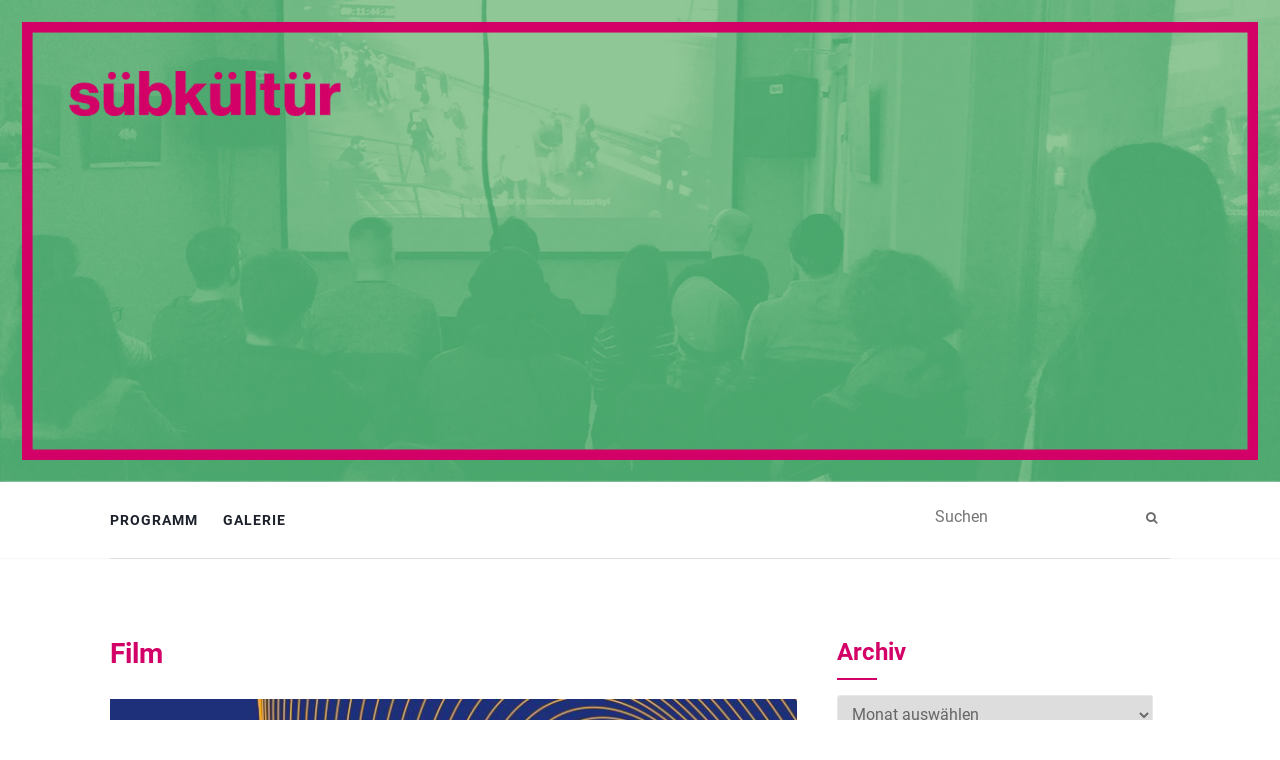

--- FILE ---
content_type: text/html; charset=UTF-8
request_url: https://www.suebklueb.de/kategorie/programm/film/
body_size: 17085
content:
<!doctype html>
	<!--[if !IE]>
	<html class="no-js non-ie" lang="de"> <![endif]-->
	<!--[if IE 7 ]>
	<html class="no-js ie7" lang="de"> <![endif]-->
	<!--[if IE 8 ]>
	<html class="no-js ie8" lang="de"> <![endif]-->
	<!--[if IE 9 ]>
	<html class="no-js ie9" lang="de"> <![endif]-->
	<!--[if gt IE 9]><!-->
<html class="no-js" lang="de"> <!--<![endif]-->
<head>
<meta charset="UTF-8">
<meta name="viewport" content="width=device-width, initial-scale=1">
<link rel="profile" href="http://gmpg.org/xfn/11">
<link rel="pingback" href="https://www.suebklueb.de/xmlrpc.php">


<meta name='robots' content='index, follow, max-image-preview:large, max-snippet:-1, max-video-preview:-1' />

	<!-- This site is optimized with the Yoast SEO plugin v26.7 - https://yoast.com/wordpress/plugins/seo/ -->
	<title>Film Archives - SÜBKÜLTÜR</title>
	<link rel="canonical" href="https://www.suebklueb.de/kategorie/programm/film/" />
	<link rel="next" href="https://www.suebklueb.de/kategorie/programm/film/page/2/" />
	<meta property="og:locale" content="de_DE" />
	<meta property="og:type" content="article" />
	<meta property="og:title" content="Film Archives - SÜBKÜLTÜR" />
	<meta property="og:url" content="https://www.suebklueb.de/kategorie/programm/film/" />
	<meta property="og:site_name" content="SÜBKÜLTÜR" />
	<script type="application/ld+json" class="yoast-schema-graph">{"@context":"https://schema.org","@graph":[{"@type":"CollectionPage","@id":"https://www.suebklueb.de/kategorie/programm/film/","url":"https://www.suebklueb.de/kategorie/programm/film/","name":"Film Archives - SÜBKÜLTÜR","isPartOf":{"@id":"https://www.suebklueb.de/#website"},"primaryImageOfPage":{"@id":"https://www.suebklueb.de/kategorie/programm/film/#primaryimage"},"image":{"@id":"https://www.suebklueb.de/kategorie/programm/film/#primaryimage"},"thumbnailUrl":"https://www.suebklueb.de/wp-content/uploads/2026/01/kontrast-hauptmotiv-2026-web-hq-2400.jpg","breadcrumb":{"@id":"https://www.suebklueb.de/kategorie/programm/film/#breadcrumb"},"inLanguage":"de"},{"@type":"ImageObject","inLanguage":"de","@id":"https://www.suebklueb.de/kategorie/programm/film/#primaryimage","url":"https://www.suebklueb.de/wp-content/uploads/2026/01/kontrast-hauptmotiv-2026-web-hq-2400.jpg","contentUrl":"https://www.suebklueb.de/wp-content/uploads/2026/01/kontrast-hauptmotiv-2026-web-hq-2400.jpg","width":2400,"height":2400},{"@type":"BreadcrumbList","@id":"https://www.suebklueb.de/kategorie/programm/film/#breadcrumb","itemListElement":[{"@type":"ListItem","position":1,"name":"Programm","item":"https://www.suebklueb.de/kategorie/programm/"},{"@type":"ListItem","position":2,"name":"Film"}]},{"@type":"WebSite","@id":"https://www.suebklueb.de/#website","url":"https://www.suebklueb.de/","name":"SÜBKÜLTÜR","description":"am Dienstag im Phoinix, Kämmereigasse 9 1/2","potentialAction":[{"@type":"SearchAction","target":{"@type":"EntryPoint","urlTemplate":"https://www.suebklueb.de/?s={search_term_string}"},"query-input":{"@type":"PropertyValueSpecification","valueRequired":true,"valueName":"search_term_string"}}],"inLanguage":"de"}]}</script>
	<!-- / Yoast SEO plugin. -->


<link rel='dns-prefetch' href='//www.suebklueb.de' />
<link rel="alternate" type="application/rss+xml" title="SÜBKÜLTÜR &raquo; Feed" href="https://www.suebklueb.de/feed/" />
<link rel="alternate" type="application/rss+xml" title="SÜBKÜLTÜR &raquo; Kommentar-Feed" href="https://www.suebklueb.de/comments/feed/" />
<link rel="alternate" type="text/calendar" title="SÜBKÜLTÜR &raquo; iCal Feed" href="https://www.suebklueb.de/events/?ical=1" />
<link rel="alternate" type="application/rss+xml" title="SÜBKÜLTÜR &raquo; Film Kategorie-Feed" href="https://www.suebklueb.de/kategorie/programm/film/feed/" />
<style id='wp-img-auto-sizes-contain-inline-css' type='text/css'>
img:is([sizes=auto i],[sizes^="auto," i]){contain-intrinsic-size:3000px 1500px}
/*# sourceURL=wp-img-auto-sizes-contain-inline-css */
</style>
<style id='wp-emoji-styles-inline-css' type='text/css'>

	img.wp-smiley, img.emoji {
		display: inline !important;
		border: none !important;
		box-shadow: none !important;
		height: 1em !important;
		width: 1em !important;
		margin: 0 0.07em !important;
		vertical-align: -0.1em !important;
		background: none !important;
		padding: 0 !important;
	}
/*# sourceURL=wp-emoji-styles-inline-css */
</style>
<link rel='stylesheet' id='wp-block-library-css' href='https://www.suebklueb.de/wp-includes/css/dist/block-library/style.min.css?ver=6.9' type='text/css' media='all' />
<style id='wp-block-paragraph-inline-css' type='text/css'>
.is-small-text{font-size:.875em}.is-regular-text{font-size:1em}.is-large-text{font-size:2.25em}.is-larger-text{font-size:3em}.has-drop-cap:not(:focus):first-letter{float:left;font-size:8.4em;font-style:normal;font-weight:100;line-height:.68;margin:.05em .1em 0 0;text-transform:uppercase}body.rtl .has-drop-cap:not(:focus):first-letter{float:none;margin-left:.1em}p.has-drop-cap.has-background{overflow:hidden}:root :where(p.has-background){padding:1.25em 2.375em}:where(p.has-text-color:not(.has-link-color)) a{color:inherit}p.has-text-align-left[style*="writing-mode:vertical-lr"],p.has-text-align-right[style*="writing-mode:vertical-rl"]{rotate:180deg}
/*# sourceURL=https://www.suebklueb.de/wp-includes/blocks/paragraph/style.min.css */
</style>
<style id='global-styles-inline-css' type='text/css'>
:root{--wp--preset--aspect-ratio--square: 1;--wp--preset--aspect-ratio--4-3: 4/3;--wp--preset--aspect-ratio--3-4: 3/4;--wp--preset--aspect-ratio--3-2: 3/2;--wp--preset--aspect-ratio--2-3: 2/3;--wp--preset--aspect-ratio--16-9: 16/9;--wp--preset--aspect-ratio--9-16: 9/16;--wp--preset--color--black: #000000;--wp--preset--color--cyan-bluish-gray: #abb8c3;--wp--preset--color--white: #ffffff;--wp--preset--color--pale-pink: #f78da7;--wp--preset--color--vivid-red: #cf2e2e;--wp--preset--color--luminous-vivid-orange: #ff6900;--wp--preset--color--luminous-vivid-amber: #fcb900;--wp--preset--color--light-green-cyan: #7bdcb5;--wp--preset--color--vivid-green-cyan: #00d084;--wp--preset--color--pale-cyan-blue: #8ed1fc;--wp--preset--color--vivid-cyan-blue: #0693e3;--wp--preset--color--vivid-purple: #9b51e0;--wp--preset--gradient--vivid-cyan-blue-to-vivid-purple: linear-gradient(135deg,rgb(6,147,227) 0%,rgb(155,81,224) 100%);--wp--preset--gradient--light-green-cyan-to-vivid-green-cyan: linear-gradient(135deg,rgb(122,220,180) 0%,rgb(0,208,130) 100%);--wp--preset--gradient--luminous-vivid-amber-to-luminous-vivid-orange: linear-gradient(135deg,rgb(252,185,0) 0%,rgb(255,105,0) 100%);--wp--preset--gradient--luminous-vivid-orange-to-vivid-red: linear-gradient(135deg,rgb(255,105,0) 0%,rgb(207,46,46) 100%);--wp--preset--gradient--very-light-gray-to-cyan-bluish-gray: linear-gradient(135deg,rgb(238,238,238) 0%,rgb(169,184,195) 100%);--wp--preset--gradient--cool-to-warm-spectrum: linear-gradient(135deg,rgb(74,234,220) 0%,rgb(151,120,209) 20%,rgb(207,42,186) 40%,rgb(238,44,130) 60%,rgb(251,105,98) 80%,rgb(254,248,76) 100%);--wp--preset--gradient--blush-light-purple: linear-gradient(135deg,rgb(255,206,236) 0%,rgb(152,150,240) 100%);--wp--preset--gradient--blush-bordeaux: linear-gradient(135deg,rgb(254,205,165) 0%,rgb(254,45,45) 50%,rgb(107,0,62) 100%);--wp--preset--gradient--luminous-dusk: linear-gradient(135deg,rgb(255,203,112) 0%,rgb(199,81,192) 50%,rgb(65,88,208) 100%);--wp--preset--gradient--pale-ocean: linear-gradient(135deg,rgb(255,245,203) 0%,rgb(182,227,212) 50%,rgb(51,167,181) 100%);--wp--preset--gradient--electric-grass: linear-gradient(135deg,rgb(202,248,128) 0%,rgb(113,206,126) 100%);--wp--preset--gradient--midnight: linear-gradient(135deg,rgb(2,3,129) 0%,rgb(40,116,252) 100%);--wp--preset--font-size--small: 13px;--wp--preset--font-size--medium: 20px;--wp--preset--font-size--large: 36px;--wp--preset--font-size--x-large: 42px;--wp--preset--spacing--20: 0.44rem;--wp--preset--spacing--30: 0.67rem;--wp--preset--spacing--40: 1rem;--wp--preset--spacing--50: 1.5rem;--wp--preset--spacing--60: 2.25rem;--wp--preset--spacing--70: 3.38rem;--wp--preset--spacing--80: 5.06rem;--wp--preset--shadow--natural: 6px 6px 9px rgba(0, 0, 0, 0.2);--wp--preset--shadow--deep: 12px 12px 50px rgba(0, 0, 0, 0.4);--wp--preset--shadow--sharp: 6px 6px 0px rgba(0, 0, 0, 0.2);--wp--preset--shadow--outlined: 6px 6px 0px -3px rgb(255, 255, 255), 6px 6px rgb(0, 0, 0);--wp--preset--shadow--crisp: 6px 6px 0px rgb(0, 0, 0);}:where(.is-layout-flex){gap: 0.5em;}:where(.is-layout-grid){gap: 0.5em;}body .is-layout-flex{display: flex;}.is-layout-flex{flex-wrap: wrap;align-items: center;}.is-layout-flex > :is(*, div){margin: 0;}body .is-layout-grid{display: grid;}.is-layout-grid > :is(*, div){margin: 0;}:where(.wp-block-columns.is-layout-flex){gap: 2em;}:where(.wp-block-columns.is-layout-grid){gap: 2em;}:where(.wp-block-post-template.is-layout-flex){gap: 1.25em;}:where(.wp-block-post-template.is-layout-grid){gap: 1.25em;}.has-black-color{color: var(--wp--preset--color--black) !important;}.has-cyan-bluish-gray-color{color: var(--wp--preset--color--cyan-bluish-gray) !important;}.has-white-color{color: var(--wp--preset--color--white) !important;}.has-pale-pink-color{color: var(--wp--preset--color--pale-pink) !important;}.has-vivid-red-color{color: var(--wp--preset--color--vivid-red) !important;}.has-luminous-vivid-orange-color{color: var(--wp--preset--color--luminous-vivid-orange) !important;}.has-luminous-vivid-amber-color{color: var(--wp--preset--color--luminous-vivid-amber) !important;}.has-light-green-cyan-color{color: var(--wp--preset--color--light-green-cyan) !important;}.has-vivid-green-cyan-color{color: var(--wp--preset--color--vivid-green-cyan) !important;}.has-pale-cyan-blue-color{color: var(--wp--preset--color--pale-cyan-blue) !important;}.has-vivid-cyan-blue-color{color: var(--wp--preset--color--vivid-cyan-blue) !important;}.has-vivid-purple-color{color: var(--wp--preset--color--vivid-purple) !important;}.has-black-background-color{background-color: var(--wp--preset--color--black) !important;}.has-cyan-bluish-gray-background-color{background-color: var(--wp--preset--color--cyan-bluish-gray) !important;}.has-white-background-color{background-color: var(--wp--preset--color--white) !important;}.has-pale-pink-background-color{background-color: var(--wp--preset--color--pale-pink) !important;}.has-vivid-red-background-color{background-color: var(--wp--preset--color--vivid-red) !important;}.has-luminous-vivid-orange-background-color{background-color: var(--wp--preset--color--luminous-vivid-orange) !important;}.has-luminous-vivid-amber-background-color{background-color: var(--wp--preset--color--luminous-vivid-amber) !important;}.has-light-green-cyan-background-color{background-color: var(--wp--preset--color--light-green-cyan) !important;}.has-vivid-green-cyan-background-color{background-color: var(--wp--preset--color--vivid-green-cyan) !important;}.has-pale-cyan-blue-background-color{background-color: var(--wp--preset--color--pale-cyan-blue) !important;}.has-vivid-cyan-blue-background-color{background-color: var(--wp--preset--color--vivid-cyan-blue) !important;}.has-vivid-purple-background-color{background-color: var(--wp--preset--color--vivid-purple) !important;}.has-black-border-color{border-color: var(--wp--preset--color--black) !important;}.has-cyan-bluish-gray-border-color{border-color: var(--wp--preset--color--cyan-bluish-gray) !important;}.has-white-border-color{border-color: var(--wp--preset--color--white) !important;}.has-pale-pink-border-color{border-color: var(--wp--preset--color--pale-pink) !important;}.has-vivid-red-border-color{border-color: var(--wp--preset--color--vivid-red) !important;}.has-luminous-vivid-orange-border-color{border-color: var(--wp--preset--color--luminous-vivid-orange) !important;}.has-luminous-vivid-amber-border-color{border-color: var(--wp--preset--color--luminous-vivid-amber) !important;}.has-light-green-cyan-border-color{border-color: var(--wp--preset--color--light-green-cyan) !important;}.has-vivid-green-cyan-border-color{border-color: var(--wp--preset--color--vivid-green-cyan) !important;}.has-pale-cyan-blue-border-color{border-color: var(--wp--preset--color--pale-cyan-blue) !important;}.has-vivid-cyan-blue-border-color{border-color: var(--wp--preset--color--vivid-cyan-blue) !important;}.has-vivid-purple-border-color{border-color: var(--wp--preset--color--vivid-purple) !important;}.has-vivid-cyan-blue-to-vivid-purple-gradient-background{background: var(--wp--preset--gradient--vivid-cyan-blue-to-vivid-purple) !important;}.has-light-green-cyan-to-vivid-green-cyan-gradient-background{background: var(--wp--preset--gradient--light-green-cyan-to-vivid-green-cyan) !important;}.has-luminous-vivid-amber-to-luminous-vivid-orange-gradient-background{background: var(--wp--preset--gradient--luminous-vivid-amber-to-luminous-vivid-orange) !important;}.has-luminous-vivid-orange-to-vivid-red-gradient-background{background: var(--wp--preset--gradient--luminous-vivid-orange-to-vivid-red) !important;}.has-very-light-gray-to-cyan-bluish-gray-gradient-background{background: var(--wp--preset--gradient--very-light-gray-to-cyan-bluish-gray) !important;}.has-cool-to-warm-spectrum-gradient-background{background: var(--wp--preset--gradient--cool-to-warm-spectrum) !important;}.has-blush-light-purple-gradient-background{background: var(--wp--preset--gradient--blush-light-purple) !important;}.has-blush-bordeaux-gradient-background{background: var(--wp--preset--gradient--blush-bordeaux) !important;}.has-luminous-dusk-gradient-background{background: var(--wp--preset--gradient--luminous-dusk) !important;}.has-pale-ocean-gradient-background{background: var(--wp--preset--gradient--pale-ocean) !important;}.has-electric-grass-gradient-background{background: var(--wp--preset--gradient--electric-grass) !important;}.has-midnight-gradient-background{background: var(--wp--preset--gradient--midnight) !important;}.has-small-font-size{font-size: var(--wp--preset--font-size--small) !important;}.has-medium-font-size{font-size: var(--wp--preset--font-size--medium) !important;}.has-large-font-size{font-size: var(--wp--preset--font-size--large) !important;}.has-x-large-font-size{font-size: var(--wp--preset--font-size--x-large) !important;}
/*# sourceURL=global-styles-inline-css */
</style>

<style id='classic-theme-styles-inline-css' type='text/css'>
/*! This file is auto-generated */
.wp-block-button__link{color:#fff;background-color:#32373c;border-radius:9999px;box-shadow:none;text-decoration:none;padding:calc(.667em + 2px) calc(1.333em + 2px);font-size:1.125em}.wp-block-file__button{background:#32373c;color:#fff;text-decoration:none}
/*# sourceURL=/wp-includes/css/classic-themes.min.css */
</style>
<link rel='stylesheet' id='h5ap-public-css' href='https://www.suebklueb.de/wp-content/plugins/html5-audio-player/assets/css/style.css?ver=2.5.3' type='text/css' media='all' />
<link rel='stylesheet' id='h5p-plugin-styles-css' href='https://www.suebklueb.de/wp-content/plugins/h5p/h5p-php-library/styles/h5p.css?ver=1.16.2' type='text/css' media='all' />
<link rel='stylesheet' id='activello-bootstrap-css' href='https://www.suebklueb.de/wp-content/themes/suebklueb/inc/css/bootstrap.min.css?ver=6.9' type='text/css' media='all' />
<link rel='stylesheet' id='activello-icons-css' href='https://www.suebklueb.de/wp-content/themes/suebklueb/inc/css/font-awesome.min.css?ver=6.9' type='text/css' media='all' />
<link rel='stylesheet' id='activello-style-css' href='https://www.suebklueb.de/wp-content/themes/suebklueb/style.css?ver=6.9' type='text/css' media='all' />
<link rel='stylesheet' id='UserAccessManagerLoginForm-css' href='https://www.suebklueb.de/wp-content/plugins/user-access-manager/assets/css/uamLoginForm.css?ver=2.3.8' type='text/css' media='screen' />
<script type="text/javascript" src="https://www.suebklueb.de/wp-includes/js/jquery/jquery.min.js?ver=3.7.1" id="jquery-core-js"></script>
<script type="text/javascript" src="https://www.suebklueb.de/wp-includes/js/jquery/jquery-migrate.min.js?ver=3.4.1" id="jquery-migrate-js"></script>
<script type="text/javascript" src="https://www.suebklueb.de/wp-content/themes/suebklueb/inc/js/modernizr.min.js?ver=6.9" id="activello-modernizr-js"></script>
<script type="text/javascript" src="https://www.suebklueb.de/wp-content/themes/suebklueb/inc/js/bootstrap.min.js?ver=6.9" id="activello-bootstrapjs-js"></script>
<script type="text/javascript" src="https://www.suebklueb.de/wp-content/themes/suebklueb/inc/js/functions.min.js?ver=6.9" id="activello-functions-js"></script>
<link rel="https://api.w.org/" href="https://www.suebklueb.de/wp-json/" /><link rel="alternate" title="JSON" type="application/json" href="https://www.suebklueb.de/wp-json/wp/v2/categories/208" /><link rel="EditURI" type="application/rsd+xml" title="RSD" href="https://www.suebklueb.de/xmlrpc.php?rsd" />
<meta name="generator" content="WordPress 6.9" />
        <style>
            .mejs-container:has(.plyr) {
                height: auto;
                background: transparent
            }

            .mejs-container:has(.plyr) .mejs-controls {
                display: none
            }

            .h5ap_all {
                --shadow-color: 197deg 32% 65%;
                border-radius: 6px;
                box-shadow: 0px 0px 9.6px hsl(var(--shadow-color)/.36), 0 1.7px 1.9px 0px hsl(var(--shadow-color)/.36), 0 4.3px 1.8px -1.7px hsl(var(--shadow-color)/.36), -0.1px 10.6px 11.9px -2.5px hsl(var(--shadow-color)/.36);
                margin: 16px auto;
            }

            .h5ap_single_button {
                height: 50px;
            }
        </style>
    		<style>
			span.h5ap_single_button {
				display: inline-flex;
				justify-content: center;
				align-items: center;
			}

			.h5ap_single_button span {
				line-height: 0;
			}

			span#h5ap_single_button span svg {
				cursor: pointer;
			}

			#skin_default .plyr__control,
			#skin_default .plyr__time {
				color: #4f5b5f			}

			#skin_default .plyr__control:hover {
				background: #1aafff;
				color: #f5f5f5			}

			#skin_default .plyr__controls {
				background: #f5f5f5			}

			#skin_default .plyr__controls__item input {
				color: #1aafff			}

			.plyr {
				--plyr-color-main: #4f5b5f			}

			/* Custom Css */
					</style>
<meta name="tec-api-version" content="v1"><meta name="tec-api-origin" content="https://www.suebklueb.de"><link rel="alternate" href="https://www.suebklueb.de/wp-json/tribe/events/v1/" /><style type="text/css">a:hover, a:focus,article.post .post-categories a:hover,
          .entry-title a:hover, .entry-meta a:hover, .entry-footer a:hover,
          .read-more a:hover, .social-icons a:hover,
          .flex-caption .post-categories a:hover, .flex-caption .read-more a:hover,
          .flex-caption h2:hover, .comment-meta.commentmetadata a:hover,
          .post-inner-content .cat-item a:hover,.navbar-default .navbar-nav > .active > a,
          .navbar-default .navbar-nav > .active > a:hover,
          .navbar-default .navbar-nav > .active > a:focus,
          .navbar-default .navbar-nav > li > a:hover,
          .navbar-default .navbar-nav > li > a:focus, .navbar-default .navbar-nav > .open > a,
          .navbar-default .navbar-nav > .open > a:hover, blockquote:before,
          .navbar-default .navbar-nav > .open > a:focus, .cat-title a,
          .dropdown-menu > li > a:hover, .dropdown-menu > li > a:focus,
          .single .entry-content a, .site-info a:hover {color:#d20067}article.post .post-categories:after, .post-inner-content .cat-item:after, #secondary .widget-title:after {background:#d20067}.btn-default:hover, .label-default[href]:hover,
          .label-default[href]:focus, .btn-default:hover,
          .btn-default:focus, .btn-default:active,
          .btn-default.active, #image-navigation .nav-previous a:hover,
          #image-navigation .nav-next a:hover, .woocommerce #respond input#submit:hover,
          .woocommerce a.button:hover, .woocommerce button.button:hover,
          .woocommerce input.button:hover, .woocommerce #respond input#submit.alt:hover,
          .woocommerce a.button.alt:hover, .woocommerce button.button.alt:hover,
          .woocommerce input.button.alt:hover, .input-group-btn:last-child>.btn:hover, .scroll-to-top:hover,
          button, html input[type=button]:hover, input[type=reset]:hover, .comment-list li .comment-body:after, .page-links a:hover span, .page-links span,
          input[type=submit]:hover, .comment-form #submit:hover, .tagcloud a:hover,
          .single .entry-content a:hover,  
          .navbar-default .navbar-nav .open .dropdown-menu > li > a:hover,
          .navbar-default .navbar-nav .open .dropdown-menu > li > a:focus{background-color:#d20067; }#social a, .header-search-icon { color:#696969}#social a:hover, .header-search-icon:hover { color:#d20067}</style>    <style type="text/css">
        #social li{
            display: inline-block;
        }
        #social li,
        #social ul {
            border: 0!important;
            list-style: none;
            padding-left: 0;
            text-align: center;
        }
        #social li a[href*="twitter.com"] .fa:before,
        .fa-twitter:before {
            content: "\f099"
        }
        #social li a[href*="facebook.com"] .fa:before,
        .fa-facebook-f:before,
        .fa-facebook:before {
            content: "\f09a"
        }
        #social li a[href*="github.com"] .fa:before,
        .fa-github:before {
            content: "\f09b"
        }
        #social li a[href*="/feed"] .fa:before,
        .fa-rss:before {
            content: "\f09e"
        }
        #social li a[href*="pinterest.com"] .fa:before,
        .fa-pinterest:before {
            content: "\f0d2"
        }
        #social li a[href*="plus.google.com"] .fa:before,
        .fa-google-plus:before {
            content: "\f0d5"
        }
        #social li a[href*="linkedin.com"] .fa:before,
        .fa-linkedin:before {
            content: "\f0e1"
        }
        #social li a[href*="youtube.com"] .fa:before,
        .fa-youtube:before {
            content: "\f167"
        }
        #social li a[href*="instagram.com"] .fa:before,
        .fa-instagram:before {
            content: "\f16d"
        }
        #social li a[href*="flickr.com"] .fa:before,
        .fa-flickr:before {
            content: "\f16e"
        }
        #social li a[href*="tumblr.com"] .fa:before,
        .fa-tumblr:before {
            content: "\f173"
        }
        #social li a[href*="dribbble.com"] .fa:before,
        .fa-dribbble:before {
            content: "\f17d"
        }
        #social li a[href*="skype.com"] .fa:before,
        .fa-skype:before {
            content: "\f17e"
        }
        #social li a[href*="foursquare.com"] .fa:before,
        .fa-foursquare:before {
            content: "\f180"
        }
        #social li a[href*="vimeo.com"] .fa:before,
        .fa-vimeo-square:before {
            content: "\f194"
        }
        #social li a[href*="weheartit.com"] .fa:before,
        .fa-heart:before {
            content: "\f004"
        }
        #social li a[href*="spotify.com"] .fa:before,
        .fa-spotify:before {
            content: "\f1bc"
        }
        #social li a[href*="soundcloud.com"] .fa:before,
        .fa-soundcloud:before {
            content: "\f1be"
        }
    </style><link rel="icon" href="https://www.suebklueb.de/wp-content/uploads/2021/07/cropped-ue-fav-32x32.jpg" sizes="32x32" />
<link rel="icon" href="https://www.suebklueb.de/wp-content/uploads/2021/07/cropped-ue-fav-192x192.jpg" sizes="192x192" />
<link rel="apple-touch-icon" href="https://www.suebklueb.de/wp-content/uploads/2021/07/cropped-ue-fav-180x180.jpg" />
<meta name="msapplication-TileImage" content="https://www.suebklueb.de/wp-content/uploads/2021/07/cropped-ue-fav-270x270.jpg" />
		<style type="text/css" id="wp-custom-css">
			/*
Füge deinen eigenen CSS-Code nach diesem Kommentar hinter dem abschließenden Schrägstrich ein. 

Klicke auf das Hilfe-Symbol oben, um mehr zu erfahren.
*/

h1, h2 {
color: #d20067;
}

.entry-content a {
	color: #d20067;
	display: inline-block;
	position: relative;	
}

.entry-content a::after {
	  content: '';
	  position: absolute;
	  width: 100%;
	  transform: scaleX(0);
	  height: 2px;
	  bottom: 0;
	  left: 0;
	  background-color: #d20067;
	  transition: transform 0.5s ease-out;
	  transform-origin: bottom right;
}

.entry-content a:hover::after {
	transform: scaleX(1);
	transform-origin: bottom left;
}

.single .entry-content a:hover {
	background: inherit;
	color: #d20067;
}

.wp-block-pullquote {
	padding: 1em 0;
}		</style>
		
</head>

<body class="archive category category-film category-208 wp-theme-suebklueb tribe-no-js group-blog has-sidebar-right">
<div id="page" class="hfeed site">

	<header id="masthead" class="site-header" role="banner">
		<div id="headerimg_wrap">
			<img src="/wp-content/uploads/2017/06/FB_EVENT_Suebkueltuer_Web.jpg" title="" alt="" style="width: 100%;" />
			<!--http://devel.suebklueb.de/wp-content/uploads/2017/06/119H-1920x550.jpg-->
		</div>
		<nav class="navbar navbar-default" role="navigation">
			<div class="container">
				<div class="row">
					<div class="site-navigation-inner col-sm-12">
						<div class="navbar-header">
							<button type="button" class="btn navbar-toggle" data-toggle="collapse" data-target=".navbar-ex1-collapse">
								<span class="sr-only">Navigation umschalten</span>
								<span class="icon-bar"></span>
								<span class="icon-bar"></span>
								<span class="icon-bar"></span>
							</button>
						</div>
						<div class="collapse navbar-collapse navbar-ex1-collapse"><ul id="menu-hauptmenue" class="nav navbar-nav"><li id="menu-item-8" class="menu-item menu-item-type-custom menu-item-object-custom menu-item-home menu-item-has-children menu-item-8"><a title="Programm" href="http://www.suebklueb.de/" class="dropdown-toggle">Programm </a>
<ul role="menu" class=" dropdown-menu">
	<li id="menu-item-2737" class="menu-item menu-item-type-post_type menu-item-object-page menu-item-2737"><a title="Veranstaltungsarchiv" href="https://www.suebklueb.de/veranstaltungsarchiv/">Veranstaltungsarchiv</a></li>
</ul>
</li>
<li id="menu-item-1849" class="menu-item menu-item-type-post_type menu-item-object-page menu-item-1849"><a title="Galerie" href="https://www.suebklueb.de/gallerie/">Galerie</a></li>
</ul></div>
						<div class="nav-search"><form action="https://www.suebklueb.de/" method="get"><input type="text" name="s" value="" placeholder="Suchen"><button type="submit" class="header-search-icon" name="submit" id="searchsubmit" value="Suchen"><i class="fa fa-search"></i></button></form>							
						</div>
					</div>
				</div>
			</div>
		</nav><!-- .site-navigation -->

		
		<div class="container">
			
						<div id="line"></div>
					</div>

	</header><!-- #masthead -->


	<div id="content" class="site-content">

		<div class="top-section">
					</div>

		<div class="container main-content-area">

			                        
			<div class="row">
				<div class="main-content-inner col-sm-12 col-md-8 side-right">


	<section id="primary" class="content-area">
		<main id="main" class="site-main" role="main">

		
			<header class="page-header">
				<h1 class="page-title"> 
					Film				</h1>
							</header><!-- .page-header -->

										
				
<article id="post-4412" class="post-4412 post type-post status-publish format-standard has-post-thumbnail hentry category-film category-programm category-programm-vorschau">
	<div class="blog-item-wrap">
		<div class="post-inner-content">
			<header class="entry-header page-header">
				<div style="margin-bottom: 40px;">
					<a href="https://www.suebklueb.de/2026/01/kontrast-zu-gast-the-guelden-gloebe-session-2026/" title="kontrast zu Gast – The Gülden Glöbe Session 2026" >
							<img width="710" height="335" src="https://www.suebklueb.de/wp-content/uploads/2026/01/kontrast-hauptmotiv-2026-web-hq-2400-710x335.jpg" class="single-featured wp-post-image" alt="" decoding="async" fetchpriority="high" srcset="https://www.suebklueb.de/wp-content/uploads/2026/01/kontrast-hauptmotiv-2026-web-hq-2400-710x335.jpg 710w, https://www.suebklueb.de/wp-content/uploads/2026/01/kontrast-hauptmotiv-2026-web-hq-2400-1170x550.jpg 1170w" sizes="(max-width: 710px) 100vw, 710px" />					</a>
				</div>		
								<h2 class="entry-title"><a href="https://www.suebklueb.de/2026/01/kontrast-zu-gast-the-guelden-gloebe-session-2026/" rel="bookmark">kontrast zu Gast – The Gülden Glöbe Session 2026</a></h2>
				
							</header><!-- .entry-header -->



						<div class="entry-content">

				<p>SÜBKÜLTÜR AM DIENSTAG, 17.02.2026 um 20:00 Uhr „Was wäre, wenn“ ist das Sonderthema des Bayreuther Kurzfilmfests kontrast 2026.666 Einsendungen aus 51 Ländern hat das kontrast-Team in diesem Jahr erhalten – [&hellip;]</p>

				
								<div class="read-more">
					<a href="https://www.suebklueb.de/2026/01/kontrast-zu-gast-the-guelden-gloebe-session-2026/" title="kontrast zu Gast – The Gülden Glöbe Session 2026">Weiterlesen</a>
				</div>
				
                                			</div><!-- .entry-content -->
					</div>
	</div>
</article><!-- #post-## -->

							
				
<article id="post-4340" class="post-4340 post type-post status-publish format-standard has-post-thumbnail hentry category-film category-programm">
	<div class="blog-item-wrap">
		<div class="post-inner-content">
			<header class="entry-header page-header">
				<div style="margin-bottom: 40px;">
					<a href="https://www.suebklueb.de/2025/10/kontrast-zu-gast-sichtung-in-der-suebkueltuer-2/" title="kontrast zu Gast &#8211; Sichtung in der Sübkültür" >
							<img width="710" height="335" src="https://www.suebklueb.de/wp-content/uploads/2024/09/presse_kontrast_logo_rgb-710x335.jpg" class="single-featured wp-post-image" alt="" decoding="async" srcset="https://www.suebklueb.de/wp-content/uploads/2024/09/presse_kontrast_logo_rgb-710x335.jpg 710w, https://www.suebklueb.de/wp-content/uploads/2024/09/presse_kontrast_logo_rgb-1170x550.jpg 1170w" sizes="(max-width: 710px) 100vw, 710px" />					</a>
				</div>		
								<h2 class="entry-title"><a href="https://www.suebklueb.de/2025/10/kontrast-zu-gast-sichtung-in-der-suebkueltuer-2/" rel="bookmark">kontrast zu Gast &#8211; Sichtung in der Sübkültür</a></h2>
				
							</header><!-- .entry-header -->



						<div class="entry-content">

				<p>SÜBKÜLTÜR AM DIENSTAG, 28.10.2025 um 20:00 Uhr Es ist wieder so weit: Das Bayreuther Kurzfilmfest kontrast lädt zur öffentlichen Sichtung. Aus rund 500 nationalen und internationalen Filmeinsendungen sucht das kontrast-Team [&hellip;]</p>

				
								<div class="read-more">
					<a href="https://www.suebklueb.de/2025/10/kontrast-zu-gast-sichtung-in-der-suebkueltuer-2/" title="kontrast zu Gast &#8211; Sichtung in der Sübkültür">Weiterlesen</a>
				</div>
				
                                			</div><!-- .entry-content -->
					</div>
	</div>
</article><!-- #post-## -->

							
				
<article id="post-4205" class="post-4205 post type-post status-publish format-standard has-post-thumbnail hentry category-film category-musik category-programm">
	<div class="blog-item-wrap">
		<div class="post-inner-content">
			<header class="entry-header page-header">
				<div style="margin-bottom: 40px;">
					<a href="https://www.suebklueb.de/2025/03/sueb-konzert-sound-8-orchestra/" title="Süb-Konzert: Sound 8 Orchestra" >
							<img width="330" height="220" src="https://www.suebklueb.de/wp-content/uploads/2025/03/Sound8orchestra1-crop-330x220.jpg" class="single-featured wp-post-image" alt="" decoding="async" />					</a>
				</div>		
								<h2 class="entry-title"><a href="https://www.suebklueb.de/2025/03/sueb-konzert-sound-8-orchestra/" rel="bookmark">Süb-Konzert: Sound 8 Orchestra</a></h2>
				
							</header><!-- .entry-header -->



						<div class="entry-content">

				<p>SÜBKÜLTÜR AM DIENSTAG, 29.04.2025 um 20:00 Uhr Elektro Digital/Analog mit Super 8 Film Visuals Das Sound 8 Orchestra (D/CH/Berlin) ist das Projekt des Multiinstrumentalisten Matthias Wyder. Easy Listening, Low Budget [&hellip;]</p>

				
								<div class="read-more">
					<a href="https://www.suebklueb.de/2025/03/sueb-konzert-sound-8-orchestra/" title="Süb-Konzert: Sound 8 Orchestra">Weiterlesen</a>
				</div>
				
                                			</div><!-- .entry-content -->
					</div>
	</div>
</article><!-- #post-## -->

							
				
<article id="post-4164" class="post-4164 post type-post status-publish format-standard has-post-thumbnail hentry category-film category-programm">
	<div class="blog-item-wrap">
		<div class="post-inner-content">
			<header class="entry-header page-header">
				<div style="margin-bottom: 40px;">
					<a href="https://www.suebklueb.de/2025/02/kontrast-the-guelden-gloebe-session/" title="kontrast | The Gülden Glöbe Session" >
							<img width="330" height="220" src="https://www.suebklueb.de/wp-content/uploads/2025/02/kontrast-motiv-2025-01-klein-330x220.jpg" class="single-featured wp-post-image" alt="" decoding="async" loading="lazy" />					</a>
				</div>		
								<h2 class="entry-title"><a href="https://www.suebklueb.de/2025/02/kontrast-the-guelden-gloebe-session/" rel="bookmark">kontrast | The Gülden Glöbe Session</a></h2>
				
							</header><!-- .entry-header -->



						<div class="entry-content">

				<p>SÜBKÜLTÜR AM DIENSTAG, 04.03.2025 um 20:00 Uhr Anfang März feiert das international&nbsp; renommierte Bayreuther Kurzfilmfest „kontrast“ 25-jähriges Jubiläum. 450 Einsendungen aus 41 Ländern hat das kontrast-Team in diesem Jahr erhalten [&hellip;]</p>

				
								<div class="read-more">
					<a href="https://www.suebklueb.de/2025/02/kontrast-the-guelden-gloebe-session/" title="kontrast | The Gülden Glöbe Session">Weiterlesen</a>
				</div>
				
                                			</div><!-- .entry-content -->
					</div>
	</div>
</article><!-- #post-## -->

							
				
<article id="post-4177" class="post-4177 post type-post status-publish format-standard has-post-thumbnail hentry category-film category-programm">
	<div class="blog-item-wrap">
		<div class="post-inner-content">
			<header class="entry-header page-header">
				<div style="margin-bottom: 40px;">
					<a href="https://www.suebklueb.de/2025/01/cinema-obscura-8/" title="Cinema Obscura" >
							<img width="330" height="220" src="https://www.suebklueb.de/wp-content/uploads/2021/11/kino-jenseits-web-330x220.jpg" class="single-featured wp-post-image" alt="" decoding="async" loading="lazy" />					</a>
				</div>		
								<h2 class="entry-title"><a href="https://www.suebklueb.de/2025/01/cinema-obscura-8/" rel="bookmark">Cinema Obscura</a></h2>
				
							</header><!-- .entry-header -->



						<div class="entry-content">

				<p>SÜBKÜLTÜR AM DIENSTAG, 18.02.2025 um 20:00 Uhr Filmische Abstrusitäten im Doppelpack, präsentiert von Kino-Jenseits-Macher Chris. Diesen Monat macht Cinema Obscura seinem Namen alle Ehre und präsentiert Kuriositäten, die vermutlich noch [&hellip;]</p>

				
								<div class="read-more">
					<a href="https://www.suebklueb.de/2025/01/cinema-obscura-8/" title="Cinema Obscura">Weiterlesen</a>
				</div>
				
                                			</div><!-- .entry-content -->
					</div>
	</div>
</article><!-- #post-## -->

							
				
<article id="post-4087" class="post-4087 post type-post status-publish format-standard has-post-thumbnail hentry category-film category-programm">
	<div class="blog-item-wrap">
		<div class="post-inner-content">
			<header class="entry-header page-header">
				<div style="margin-bottom: 40px;">
					<a href="https://www.suebklueb.de/2024/10/mach-mal-laerm-nachvertonungs-jam-in-der-suebkueltuer/" title="Mach mal Lärm: Nachvertonungs-Jam in der Sübkültür" >
							<img width="330" height="220" src="https://www.suebklueb.de/wp-content/uploads/2024/10/463064102_838877888461428_2904348777171800108_n-330x220.jpg" class="single-featured wp-post-image" alt="" decoding="async" loading="lazy" />					</a>
				</div>		
								<h2 class="entry-title"><a href="https://www.suebklueb.de/2024/10/mach-mal-laerm-nachvertonungs-jam-in-der-suebkueltuer/" rel="bookmark">Mach mal Lärm: Nachvertonungs-Jam in der Sübkültür</a></h2>
				
							</header><!-- .entry-header -->



						<div class="entry-content">

				<p>SÜBKÜLTÜR AM DIENSTAG, 05.11.2024 um 20:00 Uhr Was wären unsere Lieblingsfilme ohne Ton? Vermutlich ganz schön langweilig. Aber nicht immer hört man richtig: Foley heißt die Kunst des Nachvertonens. Denn [&hellip;]</p>

				
								<div class="read-more">
					<a href="https://www.suebklueb.de/2024/10/mach-mal-laerm-nachvertonungs-jam-in-der-suebkueltuer/" title="Mach mal Lärm: Nachvertonungs-Jam in der Sübkültür">Weiterlesen</a>
				</div>
				
                                			</div><!-- .entry-content -->
					</div>
	</div>
</article><!-- #post-## -->

							
				
<article id="post-4062" class="post-4062 post type-post status-publish format-standard has-post-thumbnail hentry category-film category-programm">
	<div class="blog-item-wrap">
		<div class="post-inner-content">
			<header class="entry-header page-header">
				<div style="margin-bottom: 40px;">
					<a href="https://www.suebklueb.de/2024/09/kontrast-zu-gast-sichtung-in-der-suebkueltuer/" title="kontrast zu Gast &#8211; Sichtung in der Sübkültür" >
							<img width="330" height="220" src="https://www.suebklueb.de/wp-content/uploads/2024/09/presse_kontrast_logo_rgb-330x220.jpg" class="single-featured wp-post-image" alt="" decoding="async" loading="lazy" />					</a>
				</div>		
								<h2 class="entry-title"><a href="https://www.suebklueb.de/2024/09/kontrast-zu-gast-sichtung-in-der-suebkueltuer/" rel="bookmark">kontrast zu Gast &#8211; Sichtung in der Sübkültür</a></h2>
				
							</header><!-- .entry-header -->



						<div class="entry-content">

				<p>SÜBKÜLTÜR AM DIENSTAG, 15.10.2024 um 20:00 Uhr Es ist wieder so weit: Das Bayreuther Kurzfilmfest kontrast lädt zur öffentlichen Sichtung. Aus rund 500 nationalen und internationalen Filmeinsendungen sucht das kontrast-Team [&hellip;]</p>

				
								<div class="read-more">
					<a href="https://www.suebklueb.de/2024/09/kontrast-zu-gast-sichtung-in-der-suebkueltuer/" title="kontrast zu Gast &#8211; Sichtung in der Sübkültür">Weiterlesen</a>
				</div>
				
                                			</div><!-- .entry-content -->
					</div>
	</div>
</article><!-- #post-## -->

							
				
<article id="post-4044" class="post-4044 post type-post status-publish format-standard has-post-thumbnail hentry category-film category-programm">
	<div class="blog-item-wrap">
		<div class="post-inner-content">
			<header class="entry-header page-header">
				<div style="margin-bottom: 40px;">
					<a href="https://www.suebklueb.de/2024/08/cinema-obscura-double-feature-ueber-das-amerikanische-hinterland-kettensaegen-und-dragqueens/" title="Cinema Obscura | Double-Feature über das amerikanische Hinterland, Kettensägen und Dragqueens" >
							<img width="330" height="220" src="https://www.suebklueb.de/wp-content/uploads/2021/11/kino-jenseits-web-330x220.jpg" class="single-featured wp-post-image" alt="" decoding="async" loading="lazy" />					</a>
				</div>		
								<h2 class="entry-title"><a href="https://www.suebklueb.de/2024/08/cinema-obscura-double-feature-ueber-das-amerikanische-hinterland-kettensaegen-und-dragqueens/" rel="bookmark">Cinema Obscura | Double-Feature über das amerikanische Hinterland, Kettensägen und Dragqueens</a></h2>
				
							</header><!-- .entry-header -->



						<div class="entry-content">

				<p>SÜBKÜLTÜR AM DIENSTAG, 17.09.2024 um 20:00 Uhr Das Cinema Obscura lädt dazu ein, einen Blick an den Rand der amerikanischen Zivilisation zu wagen. Nicht fernab der Städte warten Menschen auf [&hellip;]</p>

				
								<div class="read-more">
					<a href="https://www.suebklueb.de/2024/08/cinema-obscura-double-feature-ueber-das-amerikanische-hinterland-kettensaegen-und-dragqueens/" title="Cinema Obscura | Double-Feature über das amerikanische Hinterland, Kettensägen und Dragqueens">Weiterlesen</a>
				</div>
				
                                			</div><!-- .entry-content -->
					</div>
	</div>
</article><!-- #post-## -->

							
				
<article id="post-3994" class="post-3994 post type-post status-publish format-standard has-post-thumbnail hentry category-film category-programm">
	<div class="blog-item-wrap">
		<div class="post-inner-content">
			<header class="entry-header page-header">
				<div style="margin-bottom: 40px;">
					<a href="https://www.suebklueb.de/2024/05/cinema-obscura-kino-trifft-kafka/" title="Cinema Obscura | Kino trifft Kafka" >
							<img width="330" height="220" src="https://www.suebklueb.de/wp-content/uploads/2021/11/kino-jenseits-web-330x220.jpg" class="single-featured wp-post-image" alt="" decoding="async" loading="lazy" />					</a>
				</div>		
								<h2 class="entry-title"><a href="https://www.suebklueb.de/2024/05/cinema-obscura-kino-trifft-kafka/" rel="bookmark">Cinema Obscura | Kino trifft Kafka</a></h2>
				
							</header><!-- .entry-header -->



						<div class="entry-content">

				<p>SÜBKÜLTÜR AM DIENSTAG, 04.06.2024 um 20:00 Uhr Anlässlich Kafkas 100. Todestages präsentiert Cinema Obscura im Rahmen der Sübkültür zwei von dessen Werken inspirierte Horrorfilme. Im kafkaesken Kino erwarten euch Irrwege [&hellip;]</p>

				
								<div class="read-more">
					<a href="https://www.suebklueb.de/2024/05/cinema-obscura-kino-trifft-kafka/" title="Cinema Obscura | Kino trifft Kafka">Weiterlesen</a>
				</div>
				
                                			</div><!-- .entry-content -->
					</div>
	</div>
</article><!-- #post-## -->

							
				
<article id="post-3933" class="post-3933 post type-post status-publish format-standard has-post-thumbnail hentry category-film category-programm">
	<div class="blog-item-wrap">
		<div class="post-inner-content">
			<header class="entry-header page-header">
				<div style="margin-bottom: 40px;">
					<a href="https://www.suebklueb.de/2024/02/cinema-obscura-7/" title="Cinema Obscura" >
							<img width="330" height="220" src="https://www.suebklueb.de/wp-content/uploads/2021/11/kino-jenseits-web-330x220.jpg" class="single-featured wp-post-image" alt="" decoding="async" loading="lazy" />					</a>
				</div>		
								<h2 class="entry-title"><a href="https://www.suebklueb.de/2024/02/cinema-obscura-7/" rel="bookmark">Cinema Obscura</a></h2>
				
							</header><!-- .entry-header -->



						<div class="entry-content">

				<p>SÜBKÜLTÜR AM DIENSTAG, 19.03.2024 um 20:00 Uhr Einst gab es Videotheken und in diesen einen Vorhang, den man nur durchschreiten durfte, wenn man volljährig war. Dahinter verbargen sich Filme, die [&hellip;]</p>

				
								<div class="read-more">
					<a href="https://www.suebklueb.de/2024/02/cinema-obscura-7/" title="Cinema Obscura">Weiterlesen</a>
				</div>
				
                                			</div><!-- .entry-content -->
					</div>
	</div>
</article><!-- #post-## -->

			
				<nav class="navigation paging-navigation" role="navigation">
		<h1 class="screen-reader-text">Beitragsnavigation</h1>
		<div class="nav-links">

						<div class="nav-previous"> <a href="https://www.suebklueb.de/kategorie/programm/film/page/2/" >Ältere Posts</a></div>
			
			
		</div><!-- .nav-links -->
	</nav><!-- .navigation -->
	
		
		</main><!-- #main -->
	</section><!-- #primary -->


</div>
	                    
	<div id="secondary" class="widget-area col-sm-12 col-md-4" role="complementary">
		<div class="inner">
						<div id="ca-sidebar-2642" class=""><div id="archives-5" class="widget widget_archive"><h2 class="widget-title">Archiv</h2>		<label class="screen-reader-text" for="archives-dropdown-5">Archiv</label>
		<select id="archives-dropdown-5" name="archive-dropdown">
			
			<option value="">Monat auswählen</option>
				<option value='https://www.suebklueb.de/2026/01/'> Januar 2026 </option>
	<option value='https://www.suebklueb.de/2025/11/'> November 2025 </option>
	<option value='https://www.suebklueb.de/2025/10/'> Oktober 2025 </option>
	<option value='https://www.suebklueb.de/2025/09/'> September 2025 </option>
	<option value='https://www.suebklueb.de/2025/06/'> Juni 2025 </option>
	<option value='https://www.suebklueb.de/2025/05/'> Mai 2025 </option>
	<option value='https://www.suebklueb.de/2025/04/'> April 2025 </option>
	<option value='https://www.suebklueb.de/2025/03/'> März 2025 </option>
	<option value='https://www.suebklueb.de/2025/02/'> Februar 2025 </option>
	<option value='https://www.suebklueb.de/2025/01/'> Januar 2025 </option>
	<option value='https://www.suebklueb.de/2024/10/'> Oktober 2024 </option>
	<option value='https://www.suebklueb.de/2024/09/'> September 2024 </option>
	<option value='https://www.suebklueb.de/2024/08/'> August 2024 </option>
	<option value='https://www.suebklueb.de/2024/06/'> Juni 2024 </option>
	<option value='https://www.suebklueb.de/2024/05/'> Mai 2024 </option>
	<option value='https://www.suebklueb.de/2024/04/'> April 2024 </option>
	<option value='https://www.suebklueb.de/2024/03/'> März 2024 </option>
	<option value='https://www.suebklueb.de/2024/02/'> Februar 2024 </option>
	<option value='https://www.suebklueb.de/2024/01/'> Januar 2024 </option>
	<option value='https://www.suebklueb.de/2023/12/'> Dezember 2023 </option>
	<option value='https://www.suebklueb.de/2023/11/'> November 2023 </option>
	<option value='https://www.suebklueb.de/2023/10/'> Oktober 2023 </option>
	<option value='https://www.suebklueb.de/2023/09/'> September 2023 </option>
	<option value='https://www.suebklueb.de/2023/06/'> Juni 2023 </option>
	<option value='https://www.suebklueb.de/2023/05/'> Mai 2023 </option>
	<option value='https://www.suebklueb.de/2023/04/'> April 2023 </option>
	<option value='https://www.suebklueb.de/2023/03/'> März 2023 </option>
	<option value='https://www.suebklueb.de/2023/02/'> Februar 2023 </option>
	<option value='https://www.suebklueb.de/2023/01/'> Januar 2023 </option>
	<option value='https://www.suebklueb.de/2022/12/'> Dezember 2022 </option>
	<option value='https://www.suebklueb.de/2022/11/'> November 2022 </option>
	<option value='https://www.suebklueb.de/2022/10/'> Oktober 2022 </option>
	<option value='https://www.suebklueb.de/2022/09/'> September 2022 </option>
	<option value='https://www.suebklueb.de/2022/07/'> Juli 2022 </option>
	<option value='https://www.suebklueb.de/2022/06/'> Juni 2022 </option>
	<option value='https://www.suebklueb.de/2022/05/'> Mai 2022 </option>
	<option value='https://www.suebklueb.de/2022/04/'> April 2022 </option>
	<option value='https://www.suebklueb.de/2022/03/'> März 2022 </option>
	<option value='https://www.suebklueb.de/2022/02/'> Februar 2022 </option>
	<option value='https://www.suebklueb.de/2022/01/'> Januar 2022 </option>
	<option value='https://www.suebklueb.de/2021/11/'> November 2021 </option>
	<option value='https://www.suebklueb.de/2021/10/'> Oktober 2021 </option>
	<option value='https://www.suebklueb.de/2021/09/'> September 2021 </option>
	<option value='https://www.suebklueb.de/2021/08/'> August 2021 </option>
	<option value='https://www.suebklueb.de/2021/07/'> Juli 2021 </option>
	<option value='https://www.suebklueb.de/2021/06/'> Juni 2021 </option>
	<option value='https://www.suebklueb.de/2020/10/'> Oktober 2020 </option>
	<option value='https://www.suebklueb.de/2020/07/'> Juli 2020 </option>
	<option value='https://www.suebklueb.de/2020/06/'> Juni 2020 </option>
	<option value='https://www.suebklueb.de/2020/05/'> Mai 2020 </option>
	<option value='https://www.suebklueb.de/2020/04/'> April 2020 </option>
	<option value='https://www.suebklueb.de/2020/03/'> März 2020 </option>
	<option value='https://www.suebklueb.de/2020/02/'> Februar 2020 </option>
	<option value='https://www.suebklueb.de/2020/01/'> Januar 2020 </option>
	<option value='https://www.suebklueb.de/2019/12/'> Dezember 2019 </option>
	<option value='https://www.suebklueb.de/2019/11/'> November 2019 </option>
	<option value='https://www.suebklueb.de/2019/10/'> Oktober 2019 </option>
	<option value='https://www.suebklueb.de/2019/09/'> September 2019 </option>
	<option value='https://www.suebklueb.de/2019/08/'> August 2019 </option>
	<option value='https://www.suebklueb.de/2019/07/'> Juli 2019 </option>
	<option value='https://www.suebklueb.de/2019/06/'> Juni 2019 </option>
	<option value='https://www.suebklueb.de/2019/05/'> Mai 2019 </option>
	<option value='https://www.suebklueb.de/2019/04/'> April 2019 </option>
	<option value='https://www.suebklueb.de/2019/03/'> März 2019 </option>
	<option value='https://www.suebklueb.de/2019/02/'> Februar 2019 </option>
	<option value='https://www.suebklueb.de/2019/01/'> Januar 2019 </option>
	<option value='https://www.suebklueb.de/2018/12/'> Dezember 2018 </option>
	<option value='https://www.suebklueb.de/2018/11/'> November 2018 </option>
	<option value='https://www.suebklueb.de/2018/10/'> Oktober 2018 </option>
	<option value='https://www.suebklueb.de/2018/09/'> September 2018 </option>
	<option value='https://www.suebklueb.de/2018/08/'> August 2018 </option>
	<option value='https://www.suebklueb.de/2018/07/'> Juli 2018 </option>
	<option value='https://www.suebklueb.de/2018/06/'> Juni 2018 </option>
	<option value='https://www.suebklueb.de/2018/05/'> Mai 2018 </option>
	<option value='https://www.suebklueb.de/2018/04/'> April 2018 </option>
	<option value='https://www.suebklueb.de/2018/03/'> März 2018 </option>
	<option value='https://www.suebklueb.de/2018/02/'> Februar 2018 </option>
	<option value='https://www.suebklueb.de/2018/01/'> Januar 2018 </option>
	<option value='https://www.suebklueb.de/2017/12/'> Dezember 2017 </option>
	<option value='https://www.suebklueb.de/2017/11/'> November 2017 </option>
	<option value='https://www.suebklueb.de/2017/10/'> Oktober 2017 </option>
	<option value='https://www.suebklueb.de/2017/09/'> September 2017 </option>
	<option value='https://www.suebklueb.de/2017/07/'> Juli 2017 </option>
	<option value='https://www.suebklueb.de/2017/01/'> Januar 2017 </option>
	<option value='https://www.suebklueb.de/2016/10/'> Oktober 2016 </option>
	<option value='https://www.suebklueb.de/2016/09/'> September 2016 </option>
	<option value='https://www.suebklueb.de/2016/08/'> August 2016 </option>
	<option value='https://www.suebklueb.de/2016/07/'> Juli 2016 </option>
	<option value='https://www.suebklueb.de/2016/06/'> Juni 2016 </option>
	<option value='https://www.suebklueb.de/2016/05/'> Mai 2016 </option>
	<option value='https://www.suebklueb.de/2016/04/'> April 2016 </option>
	<option value='https://www.suebklueb.de/2016/03/'> März 2016 </option>
	<option value='https://www.suebklueb.de/2016/02/'> Februar 2016 </option>
	<option value='https://www.suebklueb.de/2016/01/'> Januar 2016 </option>
	<option value='https://www.suebklueb.de/2015/12/'> Dezember 2015 </option>
	<option value='https://www.suebklueb.de/2015/11/'> November 2015 </option>
	<option value='https://www.suebklueb.de/2015/10/'> Oktober 2015 </option>
	<option value='https://www.suebklueb.de/2015/09/'> September 2015 </option>
	<option value='https://www.suebklueb.de/2015/08/'> August 2015 </option>
	<option value='https://www.suebklueb.de/2015/07/'> Juli 2015 </option>
	<option value='https://www.suebklueb.de/2015/06/'> Juni 2015 </option>
	<option value='https://www.suebklueb.de/2015/05/'> Mai 2015 </option>
	<option value='https://www.suebklueb.de/2015/04/'> April 2015 </option>
	<option value='https://www.suebklueb.de/2015/03/'> März 2015 </option>
	<option value='https://www.suebklueb.de/2015/02/'> Februar 2015 </option>
	<option value='https://www.suebklueb.de/2015/01/'> Januar 2015 </option>
	<option value='https://www.suebklueb.de/2014/12/'> Dezember 2014 </option>
	<option value='https://www.suebklueb.de/2014/11/'> November 2014 </option>
	<option value='https://www.suebklueb.de/2014/10/'> Oktober 2014 </option>
	<option value='https://www.suebklueb.de/2014/09/'> September 2014 </option>
	<option value='https://www.suebklueb.de/2014/08/'> August 2014 </option>
	<option value='https://www.suebklueb.de/2014/07/'> Juli 2014 </option>
	<option value='https://www.suebklueb.de/2014/06/'> Juni 2014 </option>
	<option value='https://www.suebklueb.de/2014/05/'> Mai 2014 </option>
	<option value='https://www.suebklueb.de/2014/04/'> April 2014 </option>
	<option value='https://www.suebklueb.de/2014/03/'> März 2014 </option>
	<option value='https://www.suebklueb.de/2014/02/'> Februar 2014 </option>
	<option value='https://www.suebklueb.de/2014/01/'> Januar 2014 </option>
	<option value='https://www.suebklueb.de/2013/12/'> Dezember 2013 </option>
	<option value='https://www.suebklueb.de/2013/11/'> November 2013 </option>
	<option value='https://www.suebklueb.de/2013/10/'> Oktober 2013 </option>
	<option value='https://www.suebklueb.de/2013/09/'> September 2013 </option>
	<option value='https://www.suebklueb.de/2013/08/'> August 2013 </option>
	<option value='https://www.suebklueb.de/2013/07/'> Juli 2013 </option>
	<option value='https://www.suebklueb.de/2013/06/'> Juni 2013 </option>
	<option value='https://www.suebklueb.de/2013/05/'> Mai 2013 </option>

		</select>

			<script type="text/javascript">
/* <![CDATA[ */

( ( dropdownId ) => {
	const dropdown = document.getElementById( dropdownId );
	function onSelectChange() {
		setTimeout( () => {
			if ( 'escape' === dropdown.dataset.lastkey ) {
				return;
			}
			if ( dropdown.value ) {
				document.location.href = dropdown.value;
			}
		}, 250 );
	}
	function onKeyUp( event ) {
		if ( 'Escape' === event.key ) {
			dropdown.dataset.lastkey = 'escape';
		} else {
			delete dropdown.dataset.lastkey;
		}
	}
	function onClick() {
		delete dropdown.dataset.lastkey;
	}
	dropdown.addEventListener( 'keyup', onKeyUp );
	dropdown.addEventListener( 'click', onClick );
	dropdown.addEventListener( 'change', onSelectChange );
})( "archives-dropdown-5" );

//# sourceURL=WP_Widget_Archives%3A%3Awidget
/* ]]> */
</script>
</div><div id="categories-3" class="widget widget_categories"><h2 class="widget-title">Art der Veranstaltung</h2><form action="https://www.suebklueb.de" method="get"><label class="screen-reader-text" for="cat">Art der Veranstaltung</label><select  name='cat' id='cat' class='postform'>
	<option value='-1'>Kategorie auswählen</option>
	<option class="level-0" value="204">Aktuelles Programm&nbsp;&nbsp;(2)</option>
	<option class="level-0" value="207">Forum Phoinix&nbsp;&nbsp;(1)</option>
	<option class="level-0" value="205">Kino Jenseits&nbsp;&nbsp;(1)</option>
	<option class="level-0" value="217">Presse&nbsp;&nbsp;(9)</option>
	<option class="level-0" value="1">Programm&nbsp;&nbsp;(517)</option>
	<option class="level-1" value="208" selected="selected">&nbsp;&nbsp;&nbsp;Film&nbsp;&nbsp;(83)</option>
	<option class="level-1" value="216">&nbsp;&nbsp;&nbsp;Kabarett&nbsp;&nbsp;(10)</option>
	<option class="level-1" value="210">&nbsp;&nbsp;&nbsp;Kunst&nbsp;&nbsp;(64)</option>
	<option class="level-1" value="213">&nbsp;&nbsp;&nbsp;Literatur&nbsp;&nbsp;(51)</option>
	<option class="level-1" value="206">&nbsp;&nbsp;&nbsp;Musik&nbsp;&nbsp;(147)</option>
	<option class="level-1" value="220">&nbsp;&nbsp;&nbsp;Open Stage&nbsp;&nbsp;(13)</option>
	<option class="level-1" value="209">&nbsp;&nbsp;&nbsp;Show and Tell&nbsp;&nbsp;(26)</option>
	<option class="level-1" value="214">&nbsp;&nbsp;&nbsp;Special Edition&nbsp;&nbsp;(25)</option>
	<option class="level-1" value="211">&nbsp;&nbsp;&nbsp;Sübsalon&nbsp;&nbsp;(54)</option>
	<option class="level-1" value="212">&nbsp;&nbsp;&nbsp;Sübslam&nbsp;&nbsp;(28)</option>
	<option class="level-1" value="215">&nbsp;&nbsp;&nbsp;Theater&nbsp;&nbsp;(12)</option>
	<option class="level-1" value="221">&nbsp;&nbsp;&nbsp;Workshop&nbsp;&nbsp;(3)</option>
	<option class="level-0" value="203">Programm-Vorschau&nbsp;&nbsp;(4)</option>
</select>
</form><script type="text/javascript">
/* <![CDATA[ */

( ( dropdownId ) => {
	const dropdown = document.getElementById( dropdownId );
	function onSelectChange() {
		setTimeout( () => {
			if ( 'escape' === dropdown.dataset.lastkey ) {
				return;
			}
			if ( dropdown.value && parseInt( dropdown.value ) > 0 && dropdown instanceof HTMLSelectElement ) {
				dropdown.parentElement.submit();
			}
		}, 250 );
	}
	function onKeyUp( event ) {
		if ( 'Escape' === event.key ) {
			dropdown.dataset.lastkey = 'escape';
		} else {
			delete dropdown.dataset.lastkey;
		}
	}
	function onClick() {
		delete dropdown.dataset.lastkey;
	}
	dropdown.addEventListener( 'keyup', onKeyUp );
	dropdown.addEventListener( 'click', onClick );
	dropdown.addEventListener( 'change', onSelectChange );
})( "cat" );

//# sourceURL=WP_Widget_Categories%3A%3Awidget
/* ]]> */
</script>
</div></div>		</div>
	</div><!-- #secondary -->
					</div><!-- close .*-inner (main-content or sidebar, depending if sidebar is used) -->
			</div><!-- close .row -->
		</div><!-- close .container -->
	</div><!-- close .site-content -->


	<div id="footer-area">

		<footer id="colophon" class="site-footer" role="contentinfo">
			
			
			<div class="site-info container">
				<div class="row">
										<div id="footer-copyright" class="copyright">
						@ 2024 Neuneinhalb e. V.											</div>
					<nav id="footer-navi" class="navbar" role="navigation">
						<div class="navbar-footer nav" style="float: left;">
							<div class="menu-footermenu-container"><ul id="menu-footermenu" class="menu"><li id="menu-item-3161" class="menu-item menu-item-type-post_type menu-item-object-page menu-item-3161"><a href="https://www.suebklueb.de/newsletter/">Newsletter abonnieren</a></li>
<li id="menu-item-2161" class="menu-item menu-item-type-post_type menu-item-object-page menu-item-2161"><a href="https://www.suebklueb.de/datenschutzerklaerung/">Datenschutzerklärung</a></li>
<li id="menu-item-1724" class="menu-item menu-item-type-post_type menu-item-object-page menu-item-1724"><a href="https://www.suebklueb.de/kontakt-impressum/">Kontakt / Impressum</a></li>
</ul></div>							<div style="clear: both;"></div>	
						</div>
						<div style="float: left;">
							<nav id="social" class="social-icons"><ul id="menu-social-items" class="social-menu"><li id="menu-item-1747" class="menu-item menu-item-type-custom menu-item-object-custom menu-item-1747"><a target="_blank" href="https://de-de.facebook.com/suebkueltuer"><i class="social_icon fa"><span>Facebookseite</span></i></a></li>
<li id="menu-item-2615" class="menu-item menu-item-type-custom menu-item-object-custom menu-item-2615"><a target="_blank" href="https://www.instagram.com/suebkueltuer/"><i class="social_icon fa"><span>Instagram</span></i></a></li>
</ul></nav>						</div>						
					</nav>					
				</div>
				
				
				
			</div><!-- .site-info -->
			<div class="scroll-to-top"><i class="fa fa-angle-up"></i></div><!-- .scroll-to-top -->
		</footer><!-- #colophon -->		
			
	</div>
	
   				
</div><!-- #page -->

  <script type="text/javascript">
    jQuery( document ).ready( function( $ ){
      if ( $( window ).width() >= 767 ){
        $( '.navbar-nav > li.menu-item > a' ).click( function(){
            if( $( this ).attr('target') !== '_blank' ){
                window.location = $( this ).attr( 'href' );
            }else{
                var win = window.open($( this ).attr( 'href' ), '_blank');
                win.focus();
            }
        });
      }
    });
  </script>
<script type="speculationrules">
{"prefetch":[{"source":"document","where":{"and":[{"href_matches":"/*"},{"not":{"href_matches":["/wp-*.php","/wp-admin/*","/wp-content/uploads/*","/wp-content/*","/wp-content/plugins/*","/wp-content/themes/suebklueb/*","/*\\?(.+)"]}},{"not":{"selector_matches":"a[rel~=\"nofollow\"]"}},{"not":{"selector_matches":".no-prefetch, .no-prefetch a"}}]},"eagerness":"conservative"}]}
</script>
        <script>
            function isOldIOSDevice() {
                const userAgent = navigator.userAgent || navigator.vendor || window.opera;

                // Check if it's an iOS device
                const isIOS = /iPad|iPhone|iPod/.test(userAgent) && !window.MSStream;

                if (!isIOS) return false;

                // Extract iOS version from userAgent
                const match = userAgent.match(/OS (\d+)_/);
                if (match && match.length > 1) {
                    const majorVersion = parseInt(match[1], 10);

                    // Example: Consider iOS 12 and below as old
                    return majorVersion <= 12;
                }

                // If version not found, assume not old
                return false;
            }
            if (isOldIOSDevice()) {
                document.addEventListener('DOMContentLoaded', function() {
                    setTimeout(() => {
                        document.querySelectorAll('audio:not(.plyr audio)').forEach(function(audio, index) {
                            audio.setAttribute('controls', '')
                        });
                    }, 3000);
                });
            }
            // ios old devices
        </script>
		<svg width="0" height="0" class="h5ap_svg_hidden" style="display: none;">
			<symbol xmlns="http://www.w3.org/2000/svg" viewBox="0 0 511.997 511.997" id="exchange">
				<path d="M467.938 87.164L387.063 5.652c-7.438-7.495-19.531-7.54-27.02-.108s-7.54 19.525-.108 27.014l67.471 68.006-67.42 67.42c-7.464 7.457-7.464 19.557 0 27.014 3.732 3.732 8.616 5.598 13.507 5.598s9.781-1.866 13.513-5.591l80.876-80.876c7.443-7.44 7.463-19.495.056-26.965z"></path>
				<path d="M455.005 81.509H56.995c-10.552 0-19.104 8.552-19.104 19.104v147.741c0 10.552 8.552 19.104 19.104 19.104s19.104-8.552 19.104-19.104V119.718h378.905c10.552 0 19.104-8.552 19.104-19.104.001-10.552-8.551-19.105-19.103-19.105zM83.964 411.431l67.42-67.413c7.457-7.457 7.464-19.55 0-27.014-7.463-7.464-19.563-7.464-27.02 0l-80.876 80.869c-7.444 7.438-7.47 19.493-.057 26.963l80.876 81.512a19.064 19.064 0 0013.564 5.649c4.865 0 9.731-1.847 13.456-5.54 7.489-7.432 7.54-19.525.108-27.02l-67.471-68.006z"></path>
				<path d="M454.368 238.166c-10.552 0-19.104 8.552-19.104 19.104v135.005H56.995c-10.552 0-19.104 8.552-19.104 19.104s8.552 19.104 19.104 19.104h397.38c10.552 0 19.104-8.552 19.098-19.104V257.271c-.001-10.552-8.553-19.105-19.105-19.105z"></path>
			</symbol>
		</svg>
		<svg width="0" height="0" class="h5ap_svg_hidden" style="display: none;">
			<symbol xmlns="http://www.w3.org/2000/svg" viewBox="0 0 477.88 477.88" id="shuffle">
				<path d="M472.897 124.269a.892.892 0 01-.03-.031l-.017.017-68.267-68.267c-6.78-6.548-17.584-6.36-24.132.42-6.388 6.614-6.388 17.099 0 23.713l39.151 39.151h-95.334c-65.948.075-119.391 53.518-119.467 119.467-.056 47.105-38.228 85.277-85.333 85.333h-102.4C7.641 324.072 0 331.713 0 341.139s7.641 17.067 17.067 17.067h102.4c65.948-.075 119.391-53.518 119.467-119.467.056-47.105 38.228-85.277 85.333-85.333h95.334l-39.134 39.134c-6.78 6.548-6.968 17.353-.419 24.132 6.548 6.78 17.353 6.968 24.132.419.142-.137.282-.277.419-.419l68.267-68.267c6.674-6.657 6.687-17.463.031-24.136z"></path>
				<path d="M472.897 329.069l-.03-.03-.017.017-68.267-68.267c-6.78-6.548-17.584-6.36-24.132.42-6.388 6.614-6.388 17.099 0 23.712l39.151 39.151h-95.334a85.209 85.209 0 01-56.9-21.726c-7.081-6.222-17.864-5.525-24.086 1.555-6.14 6.988-5.553 17.605 1.319 23.874a119.28 119.28 0 0079.667 30.43h95.334l-39.134 39.134c-6.78 6.548-6.968 17.352-.42 24.132 6.548 6.78 17.352 6.968 24.132.42.142-.138.282-.277.42-.42l68.267-68.267c6.673-6.656 6.686-17.462.03-24.135zM199.134 149.702a119.28 119.28 0 00-79.667-30.43h-102.4C7.641 119.272 0 126.913 0 136.339s7.641 17.067 17.067 17.067h102.4a85.209 85.209 0 0156.9 21.726c7.081 6.222 17.864 5.525 24.086-1.555 6.14-6.989 5.553-17.606-1.319-23.875z"></path>
			</symbol>
		</svg>
		<script>
			const single_player = document.querySelectorAll(".h5ap_single_button");
			single_player.forEach(item => {
				const audio = item.querySelector("audio");
				audio.volume = 0.6;
				item.querySelector('.play').addEventListener("click", function() {
					single_player.forEach(player => {
						player.querySelector("audio")?.pause();
					})
					setTimeout(() => {
						audio.currentTime = 0;
						audio.play();
					}, 0);

				});

				item.querySelector('.pause').style.display = 'none';
				item.querySelector('.pause').addEventListener("click", function() {
					audio.pause();
				});

				audio.addEventListener("ended", () => {
					item.querySelector(".play").style.display = 'inline-block';
					item.querySelector(".pause").style.display = 'none';
				});

				audio.addEventListener("pause", () => {
					item.querySelector(".play").style.display = 'inline-block';
					item.querySelector(".pause").style.display = 'none';
				});
				audio.addEventListener("play", () => {
					item.querySelector(".play").style.display = 'none';
					item.querySelector(".pause").style.display = 'inline-block';
				});

			})
		</script>
			<script>
		( function ( body ) {
			'use strict';
			body.className = body.className.replace( /\btribe-no-js\b/, 'tribe-js' );
		} )( document.body );
		</script>
		<script> /* <![CDATA[ */var tribe_l10n_datatables = {"aria":{"sort_ascending":": activate to sort column ascending","sort_descending":": activate to sort column descending"},"length_menu":"Show _MENU_ entries","empty_table":"No data available in table","info":"Showing _START_ to _END_ of _TOTAL_ entries","info_empty":"Showing 0 to 0 of 0 entries","info_filtered":"(filtered from _MAX_ total entries)","zero_records":"No matching records found","search":"Search:","all_selected_text":"All items on this page were selected. ","select_all_link":"Select all pages","clear_selection":"Clear Selection.","pagination":{"all":"All","next":"Next","previous":"Previous"},"select":{"rows":{"0":"","_":": Selected %d rows","1":": Selected 1 row"}},"datepicker":{"dayNames":["Sonntag","Montag","Dienstag","Mittwoch","Donnerstag","Freitag","Samstag"],"dayNamesShort":["So.","Mo.","Di.","Mi.","Do.","Fr.","Sa."],"dayNamesMin":["S","M","D","M","D","F","S"],"monthNames":["Januar","Februar","M\u00e4rz","April","Mai","Juni","Juli","August","September","Oktober","November","Dezember"],"monthNamesShort":["Januar","Februar","M\u00e4rz","April","Mai","Juni","Juli","August","September","Oktober","November","Dezember"],"monthNamesMin":["Jan.","Feb.","M\u00e4rz","Apr.","Mai","Juni","Juli","Aug.","Sep.","Okt.","Nov.","Dez."],"nextText":"Next","prevText":"Prev","currentText":"Today","closeText":"Done","today":"Today","clear":"Clear"}};/* ]]> */ </script><script type="text/javascript" src="https://www.suebklueb.de/wp-content/themes/suebklueb/js/norobotofontbymaps.js?ver=1" id="norobotofontbymaps-js"></script>
<script type="text/javascript" src="https://www.suebklueb.de/wp-content/plugins/the-events-calendar/common/build/js/user-agent.js?ver=da75d0bdea6dde3898df" id="tec-user-agent-js"></script>
<script type="text/javascript" src="https://www.suebklueb.de/wp-content/themes/suebklueb/inc/js/skip-link-focus-fix.js?ver=20140222" id="activello-skip-link-focus-fix-js"></script>
<script id="wp-emoji-settings" type="application/json">
{"baseUrl":"https://s.w.org/images/core/emoji/17.0.2/72x72/","ext":".png","svgUrl":"https://s.w.org/images/core/emoji/17.0.2/svg/","svgExt":".svg","source":{"concatemoji":"https://www.suebklueb.de/wp-includes/js/wp-emoji-release.min.js?ver=6.9"}}
</script>
<script type="module">
/* <![CDATA[ */
/*! This file is auto-generated */
const a=JSON.parse(document.getElementById("wp-emoji-settings").textContent),o=(window._wpemojiSettings=a,"wpEmojiSettingsSupports"),s=["flag","emoji"];function i(e){try{var t={supportTests:e,timestamp:(new Date).valueOf()};sessionStorage.setItem(o,JSON.stringify(t))}catch(e){}}function c(e,t,n){e.clearRect(0,0,e.canvas.width,e.canvas.height),e.fillText(t,0,0);t=new Uint32Array(e.getImageData(0,0,e.canvas.width,e.canvas.height).data);e.clearRect(0,0,e.canvas.width,e.canvas.height),e.fillText(n,0,0);const a=new Uint32Array(e.getImageData(0,0,e.canvas.width,e.canvas.height).data);return t.every((e,t)=>e===a[t])}function p(e,t){e.clearRect(0,0,e.canvas.width,e.canvas.height),e.fillText(t,0,0);var n=e.getImageData(16,16,1,1);for(let e=0;e<n.data.length;e++)if(0!==n.data[e])return!1;return!0}function u(e,t,n,a){switch(t){case"flag":return n(e,"\ud83c\udff3\ufe0f\u200d\u26a7\ufe0f","\ud83c\udff3\ufe0f\u200b\u26a7\ufe0f")?!1:!n(e,"\ud83c\udde8\ud83c\uddf6","\ud83c\udde8\u200b\ud83c\uddf6")&&!n(e,"\ud83c\udff4\udb40\udc67\udb40\udc62\udb40\udc65\udb40\udc6e\udb40\udc67\udb40\udc7f","\ud83c\udff4\u200b\udb40\udc67\u200b\udb40\udc62\u200b\udb40\udc65\u200b\udb40\udc6e\u200b\udb40\udc67\u200b\udb40\udc7f");case"emoji":return!a(e,"\ud83e\u1fac8")}return!1}function f(e,t,n,a){let r;const o=(r="undefined"!=typeof WorkerGlobalScope&&self instanceof WorkerGlobalScope?new OffscreenCanvas(300,150):document.createElement("canvas")).getContext("2d",{willReadFrequently:!0}),s=(o.textBaseline="top",o.font="600 32px Arial",{});return e.forEach(e=>{s[e]=t(o,e,n,a)}),s}function r(e){var t=document.createElement("script");t.src=e,t.defer=!0,document.head.appendChild(t)}a.supports={everything:!0,everythingExceptFlag:!0},new Promise(t=>{let n=function(){try{var e=JSON.parse(sessionStorage.getItem(o));if("object"==typeof e&&"number"==typeof e.timestamp&&(new Date).valueOf()<e.timestamp+604800&&"object"==typeof e.supportTests)return e.supportTests}catch(e){}return null}();if(!n){if("undefined"!=typeof Worker&&"undefined"!=typeof OffscreenCanvas&&"undefined"!=typeof URL&&URL.createObjectURL&&"undefined"!=typeof Blob)try{var e="postMessage("+f.toString()+"("+[JSON.stringify(s),u.toString(),c.toString(),p.toString()].join(",")+"));",a=new Blob([e],{type:"text/javascript"});const r=new Worker(URL.createObjectURL(a),{name:"wpTestEmojiSupports"});return void(r.onmessage=e=>{i(n=e.data),r.terminate(),t(n)})}catch(e){}i(n=f(s,u,c,p))}t(n)}).then(e=>{for(const n in e)a.supports[n]=e[n],a.supports.everything=a.supports.everything&&a.supports[n],"flag"!==n&&(a.supports.everythingExceptFlag=a.supports.everythingExceptFlag&&a.supports[n]);var t;a.supports.everythingExceptFlag=a.supports.everythingExceptFlag&&!a.supports.flag,a.supports.everything||((t=a.source||{}).concatemoji?r(t.concatemoji):t.wpemoji&&t.twemoji&&(r(t.twemoji),r(t.wpemoji)))});
//# sourceURL=https://www.suebklueb.de/wp-includes/js/wp-emoji-loader.min.js
/* ]]> */
</script>

</body>
</html>